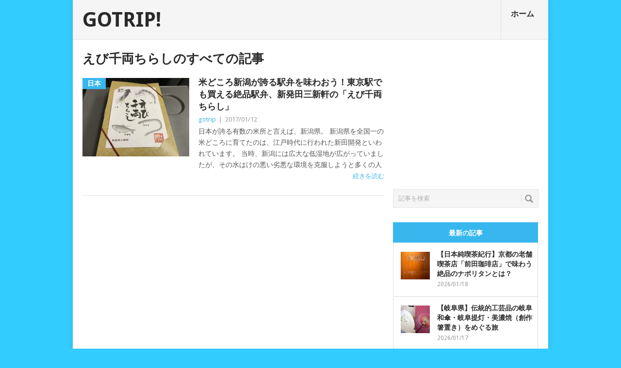

--- FILE ---
content_type: text/html; charset=UTF-8
request_url: https://gotrip.jp/tag/%E3%81%88%E3%81%B3%E5%8D%83%E4%B8%A1%E3%81%A1%E3%82%89%E3%81%97/
body_size: 14957
content:
<!DOCTYPE html>
<html class="no-js" dir="ltr" lang="ja" prefix="og: https://ogp.me/ns#">
<head>
	<meta charset="UTF-8">
	<!-- Always force latest IE rendering engine (even in intranet) & Chrome Frame -->
	<!--[if IE ]>
	<meta http-equiv="X-UA-Compatible" content="IE=edge,chrome=1">
	<![endif]-->
	<link rel="profile" href="http://gmpg.org/xfn/11" />
	
	<meta name="twitter:card" content="summary_large_image" />
	<meta name="twitter:site" content="@tavii" />
	<meta name="twitter:domain" content="gotrip.jp" />
	<!--iOS/android/handheld specific -->
<link rel="apple-touch-icon" href="https://gotrip.jp/wp-content/themes/point/apple-touch-icon.png" />
<meta name="viewport" content="width=device-width, initial-scale=1, maximum-scale=1">
<meta name="apple-mobile-web-app-capable" content="yes">
<meta name="mobile-web-app-capable" content="yes">
<meta name="apple-mobile-web-app-status-bar-style" content="black">
		<link rel="alternate" type="application/rss+xml" title="RSS" href="https://gotrip.jp/feed/" />
		<style>img:is([sizes="auto" i], [sizes^="auto," i]) { contain-intrinsic-size: 3000px 1500px }</style>
	
		<!-- All in One SEO Pro 4.9.3 - aioseo.com -->
		<title>えび千両ちらし - GOTRIP!</title>
	<meta name="robots" content="max-image-preview:large" />
	<link rel="canonical" href="https://gotrip.jp/tag/%e3%81%88%e3%81%b3%e5%8d%83%e4%b8%a1%e3%81%a1%e3%82%89%e3%81%97/" />
	<meta name="generator" content="All in One SEO Pro (AIOSEO) 4.9.3" />
		<meta property="og:locale" content="ja_JP" />
		<meta property="og:site_name" content="GOTRIP! - 明日、旅に行きたくなるメディア" />
		<meta property="og:type" content="article" />
		<meta property="og:title" content="えび千両ちらし - GOTRIP!" />
		<meta property="og:url" content="https://gotrip.jp/tag/%e3%81%88%e3%81%b3%e5%8d%83%e4%b8%a1%e3%81%a1%e3%82%89%e3%81%97/" />
		<meta name="twitter:card" content="summary_large_image" />
		<meta name="twitter:title" content="えび千両ちらし - GOTRIP!" />
		<script type="application/ld+json" class="aioseo-schema">
			{"@context":"https:\/\/schema.org","@graph":[{"@type":"BreadcrumbList","@id":"https:\/\/gotrip.jp\/tag\/%E3%81%88%E3%81%B3%E5%8D%83%E4%B8%A1%E3%81%A1%E3%82%89%E3%81%97\/#breadcrumblist","itemListElement":[{"@type":"ListItem","@id":"https:\/\/gotrip.jp#listItem","position":1,"name":"Home","item":"https:\/\/gotrip.jp","nextItem":{"@type":"ListItem","@id":"https:\/\/gotrip.jp\/tag\/%e3%81%88%e3%81%b3%e5%8d%83%e4%b8%a1%e3%81%a1%e3%82%89%e3%81%97\/#listItem","name":"\u3048\u3073\u5343\u4e21\u3061\u3089\u3057"}},{"@type":"ListItem","@id":"https:\/\/gotrip.jp\/tag\/%e3%81%88%e3%81%b3%e5%8d%83%e4%b8%a1%e3%81%a1%e3%82%89%e3%81%97\/#listItem","position":2,"name":"\u3048\u3073\u5343\u4e21\u3061\u3089\u3057","previousItem":{"@type":"ListItem","@id":"https:\/\/gotrip.jp#listItem","name":"Home"}}]},{"@type":"CollectionPage","@id":"https:\/\/gotrip.jp\/tag\/%E3%81%88%E3%81%B3%E5%8D%83%E4%B8%A1%E3%81%A1%E3%82%89%E3%81%97\/#collectionpage","url":"https:\/\/gotrip.jp\/tag\/%E3%81%88%E3%81%B3%E5%8D%83%E4%B8%A1%E3%81%A1%E3%82%89%E3%81%97\/","name":"\u3048\u3073\u5343\u4e21\u3061\u3089\u3057 - GOTRIP!","inLanguage":"ja","isPartOf":{"@id":"https:\/\/gotrip.jp\/#website"},"breadcrumb":{"@id":"https:\/\/gotrip.jp\/tag\/%E3%81%88%E3%81%B3%E5%8D%83%E4%B8%A1%E3%81%A1%E3%82%89%E3%81%97\/#breadcrumblist"}},{"@type":"Organization","@id":"https:\/\/gotrip.jp\/#organization","name":"GOTRIP!","description":"\u660e\u65e5\u3001\u65c5\u306b\u884c\u304d\u305f\u304f\u306a\u308b\u30e1\u30c7\u30a3\u30a2","url":"https:\/\/gotrip.jp\/"},{"@type":"WebSite","@id":"https:\/\/gotrip.jp\/#website","url":"https:\/\/gotrip.jp\/","name":"GOTRIP!","description":"\u660e\u65e5\u3001\u65c5\u306b\u884c\u304d\u305f\u304f\u306a\u308b\u30e1\u30c7\u30a3\u30a2","inLanguage":"ja","publisher":{"@id":"https:\/\/gotrip.jp\/#organization"}}]}
		</script>
		<!-- All in One SEO Pro -->

<link rel='dns-prefetch' href='//fonts.googleapis.com' />
<script type="text/javascript">
/* <![CDATA[ */
window._wpemojiSettings = {"baseUrl":"https:\/\/s.w.org\/images\/core\/emoji\/16.0.1\/72x72\/","ext":".png","svgUrl":"https:\/\/s.w.org\/images\/core\/emoji\/16.0.1\/svg\/","svgExt":".svg","source":{"concatemoji":"https:\/\/gotrip.jp\/wp-includes\/js\/wp-emoji-release.min.js"}};
/*! This file is auto-generated */
!function(s,n){var o,i,e;function c(e){try{var t={supportTests:e,timestamp:(new Date).valueOf()};sessionStorage.setItem(o,JSON.stringify(t))}catch(e){}}function p(e,t,n){e.clearRect(0,0,e.canvas.width,e.canvas.height),e.fillText(t,0,0);var t=new Uint32Array(e.getImageData(0,0,e.canvas.width,e.canvas.height).data),a=(e.clearRect(0,0,e.canvas.width,e.canvas.height),e.fillText(n,0,0),new Uint32Array(e.getImageData(0,0,e.canvas.width,e.canvas.height).data));return t.every(function(e,t){return e===a[t]})}function u(e,t){e.clearRect(0,0,e.canvas.width,e.canvas.height),e.fillText(t,0,0);for(var n=e.getImageData(16,16,1,1),a=0;a<n.data.length;a++)if(0!==n.data[a])return!1;return!0}function f(e,t,n,a){switch(t){case"flag":return n(e,"\ud83c\udff3\ufe0f\u200d\u26a7\ufe0f","\ud83c\udff3\ufe0f\u200b\u26a7\ufe0f")?!1:!n(e,"\ud83c\udde8\ud83c\uddf6","\ud83c\udde8\u200b\ud83c\uddf6")&&!n(e,"\ud83c\udff4\udb40\udc67\udb40\udc62\udb40\udc65\udb40\udc6e\udb40\udc67\udb40\udc7f","\ud83c\udff4\u200b\udb40\udc67\u200b\udb40\udc62\u200b\udb40\udc65\u200b\udb40\udc6e\u200b\udb40\udc67\u200b\udb40\udc7f");case"emoji":return!a(e,"\ud83e\udedf")}return!1}function g(e,t,n,a){var r="undefined"!=typeof WorkerGlobalScope&&self instanceof WorkerGlobalScope?new OffscreenCanvas(300,150):s.createElement("canvas"),o=r.getContext("2d",{willReadFrequently:!0}),i=(o.textBaseline="top",o.font="600 32px Arial",{});return e.forEach(function(e){i[e]=t(o,e,n,a)}),i}function t(e){var t=s.createElement("script");t.src=e,t.defer=!0,s.head.appendChild(t)}"undefined"!=typeof Promise&&(o="wpEmojiSettingsSupports",i=["flag","emoji"],n.supports={everything:!0,everythingExceptFlag:!0},e=new Promise(function(e){s.addEventListener("DOMContentLoaded",e,{once:!0})}),new Promise(function(t){var n=function(){try{var e=JSON.parse(sessionStorage.getItem(o));if("object"==typeof e&&"number"==typeof e.timestamp&&(new Date).valueOf()<e.timestamp+604800&&"object"==typeof e.supportTests)return e.supportTests}catch(e){}return null}();if(!n){if("undefined"!=typeof Worker&&"undefined"!=typeof OffscreenCanvas&&"undefined"!=typeof URL&&URL.createObjectURL&&"undefined"!=typeof Blob)try{var e="postMessage("+g.toString()+"("+[JSON.stringify(i),f.toString(),p.toString(),u.toString()].join(",")+"));",a=new Blob([e],{type:"text/javascript"}),r=new Worker(URL.createObjectURL(a),{name:"wpTestEmojiSupports"});return void(r.onmessage=function(e){c(n=e.data),r.terminate(),t(n)})}catch(e){}c(n=g(i,f,p,u))}t(n)}).then(function(e){for(var t in e)n.supports[t]=e[t],n.supports.everything=n.supports.everything&&n.supports[t],"flag"!==t&&(n.supports.everythingExceptFlag=n.supports.everythingExceptFlag&&n.supports[t]);n.supports.everythingExceptFlag=n.supports.everythingExceptFlag&&!n.supports.flag,n.DOMReady=!1,n.readyCallback=function(){n.DOMReady=!0}}).then(function(){return e}).then(function(){var e;n.supports.everything||(n.readyCallback(),(e=n.source||{}).concatemoji?t(e.concatemoji):e.wpemoji&&e.twemoji&&(t(e.twemoji),t(e.wpemoji)))}))}((window,document),window._wpemojiSettings);
/* ]]> */
</script>
<link rel='stylesheet' id='jquery.fancybox-css' href='https://gotrip.jp/wp-content/plugins/gotrip-fancy-box/jquery.fancybox.css' type='text/css' media='all' />
<style id='wp-emoji-styles-inline-css' type='text/css'>

	img.wp-smiley, img.emoji {
		display: inline !important;
		border: none !important;
		box-shadow: none !important;
		height: 1em !important;
		width: 1em !important;
		margin: 0 0.07em !important;
		vertical-align: -0.1em !important;
		background: none !important;
		padding: 0 !important;
	}
</style>
<link rel='stylesheet' id='wp-block-library-css' href='https://gotrip.jp/wp-includes/css/dist/block-library/style.min.css' type='text/css' media='all' />
<style id='classic-theme-styles-inline-css' type='text/css'>
/*! This file is auto-generated */
.wp-block-button__link{color:#fff;background-color:#32373c;border-radius:9999px;box-shadow:none;text-decoration:none;padding:calc(.667em + 2px) calc(1.333em + 2px);font-size:1.125em}.wp-block-file__button{background:#32373c;color:#fff;text-decoration:none}
</style>
<link rel='stylesheet' id='aioseo/css/src/vue/standalone/blocks/table-of-contents/global.scss-css' href='https://gotrip.jp/wp-content/plugins/all-in-one-seo-pack-pro/dist/Pro/assets/css/table-of-contents/global.e90f6d47.css' type='text/css' media='all' />
<link rel='stylesheet' id='aioseo/css/src/vue/standalone/blocks/pro/recipe/global.scss-css' href='https://gotrip.jp/wp-content/plugins/all-in-one-seo-pack-pro/dist/Pro/assets/css/recipe/global.67a3275f.css' type='text/css' media='all' />
<link rel='stylesheet' id='aioseo/css/src/vue/standalone/blocks/pro/product/global.scss-css' href='https://gotrip.jp/wp-content/plugins/all-in-one-seo-pack-pro/dist/Pro/assets/css/product/global.61066cfb.css' type='text/css' media='all' />
<style id='global-styles-inline-css' type='text/css'>
:root{--wp--preset--aspect-ratio--square: 1;--wp--preset--aspect-ratio--4-3: 4/3;--wp--preset--aspect-ratio--3-4: 3/4;--wp--preset--aspect-ratio--3-2: 3/2;--wp--preset--aspect-ratio--2-3: 2/3;--wp--preset--aspect-ratio--16-9: 16/9;--wp--preset--aspect-ratio--9-16: 9/16;--wp--preset--color--black: #000000;--wp--preset--color--cyan-bluish-gray: #abb8c3;--wp--preset--color--white: #ffffff;--wp--preset--color--pale-pink: #f78da7;--wp--preset--color--vivid-red: #cf2e2e;--wp--preset--color--luminous-vivid-orange: #ff6900;--wp--preset--color--luminous-vivid-amber: #fcb900;--wp--preset--color--light-green-cyan: #7bdcb5;--wp--preset--color--vivid-green-cyan: #00d084;--wp--preset--color--pale-cyan-blue: #8ed1fc;--wp--preset--color--vivid-cyan-blue: #0693e3;--wp--preset--color--vivid-purple: #9b51e0;--wp--preset--gradient--vivid-cyan-blue-to-vivid-purple: linear-gradient(135deg,rgba(6,147,227,1) 0%,rgb(155,81,224) 100%);--wp--preset--gradient--light-green-cyan-to-vivid-green-cyan: linear-gradient(135deg,rgb(122,220,180) 0%,rgb(0,208,130) 100%);--wp--preset--gradient--luminous-vivid-amber-to-luminous-vivid-orange: linear-gradient(135deg,rgba(252,185,0,1) 0%,rgba(255,105,0,1) 100%);--wp--preset--gradient--luminous-vivid-orange-to-vivid-red: linear-gradient(135deg,rgba(255,105,0,1) 0%,rgb(207,46,46) 100%);--wp--preset--gradient--very-light-gray-to-cyan-bluish-gray: linear-gradient(135deg,rgb(238,238,238) 0%,rgb(169,184,195) 100%);--wp--preset--gradient--cool-to-warm-spectrum: linear-gradient(135deg,rgb(74,234,220) 0%,rgb(151,120,209) 20%,rgb(207,42,186) 40%,rgb(238,44,130) 60%,rgb(251,105,98) 80%,rgb(254,248,76) 100%);--wp--preset--gradient--blush-light-purple: linear-gradient(135deg,rgb(255,206,236) 0%,rgb(152,150,240) 100%);--wp--preset--gradient--blush-bordeaux: linear-gradient(135deg,rgb(254,205,165) 0%,rgb(254,45,45) 50%,rgb(107,0,62) 100%);--wp--preset--gradient--luminous-dusk: linear-gradient(135deg,rgb(255,203,112) 0%,rgb(199,81,192) 50%,rgb(65,88,208) 100%);--wp--preset--gradient--pale-ocean: linear-gradient(135deg,rgb(255,245,203) 0%,rgb(182,227,212) 50%,rgb(51,167,181) 100%);--wp--preset--gradient--electric-grass: linear-gradient(135deg,rgb(202,248,128) 0%,rgb(113,206,126) 100%);--wp--preset--gradient--midnight: linear-gradient(135deg,rgb(2,3,129) 0%,rgb(40,116,252) 100%);--wp--preset--font-size--small: 13px;--wp--preset--font-size--medium: 20px;--wp--preset--font-size--large: 36px;--wp--preset--font-size--x-large: 42px;--wp--preset--spacing--20: 0.44rem;--wp--preset--spacing--30: 0.67rem;--wp--preset--spacing--40: 1rem;--wp--preset--spacing--50: 1.5rem;--wp--preset--spacing--60: 2.25rem;--wp--preset--spacing--70: 3.38rem;--wp--preset--spacing--80: 5.06rem;--wp--preset--shadow--natural: 6px 6px 9px rgba(0, 0, 0, 0.2);--wp--preset--shadow--deep: 12px 12px 50px rgba(0, 0, 0, 0.4);--wp--preset--shadow--sharp: 6px 6px 0px rgba(0, 0, 0, 0.2);--wp--preset--shadow--outlined: 6px 6px 0px -3px rgba(255, 255, 255, 1), 6px 6px rgba(0, 0, 0, 1);--wp--preset--shadow--crisp: 6px 6px 0px rgba(0, 0, 0, 1);}:where(.is-layout-flex){gap: 0.5em;}:where(.is-layout-grid){gap: 0.5em;}body .is-layout-flex{display: flex;}.is-layout-flex{flex-wrap: wrap;align-items: center;}.is-layout-flex > :is(*, div){margin: 0;}body .is-layout-grid{display: grid;}.is-layout-grid > :is(*, div){margin: 0;}:where(.wp-block-columns.is-layout-flex){gap: 2em;}:where(.wp-block-columns.is-layout-grid){gap: 2em;}:where(.wp-block-post-template.is-layout-flex){gap: 1.25em;}:where(.wp-block-post-template.is-layout-grid){gap: 1.25em;}.has-black-color{color: var(--wp--preset--color--black) !important;}.has-cyan-bluish-gray-color{color: var(--wp--preset--color--cyan-bluish-gray) !important;}.has-white-color{color: var(--wp--preset--color--white) !important;}.has-pale-pink-color{color: var(--wp--preset--color--pale-pink) !important;}.has-vivid-red-color{color: var(--wp--preset--color--vivid-red) !important;}.has-luminous-vivid-orange-color{color: var(--wp--preset--color--luminous-vivid-orange) !important;}.has-luminous-vivid-amber-color{color: var(--wp--preset--color--luminous-vivid-amber) !important;}.has-light-green-cyan-color{color: var(--wp--preset--color--light-green-cyan) !important;}.has-vivid-green-cyan-color{color: var(--wp--preset--color--vivid-green-cyan) !important;}.has-pale-cyan-blue-color{color: var(--wp--preset--color--pale-cyan-blue) !important;}.has-vivid-cyan-blue-color{color: var(--wp--preset--color--vivid-cyan-blue) !important;}.has-vivid-purple-color{color: var(--wp--preset--color--vivid-purple) !important;}.has-black-background-color{background-color: var(--wp--preset--color--black) !important;}.has-cyan-bluish-gray-background-color{background-color: var(--wp--preset--color--cyan-bluish-gray) !important;}.has-white-background-color{background-color: var(--wp--preset--color--white) !important;}.has-pale-pink-background-color{background-color: var(--wp--preset--color--pale-pink) !important;}.has-vivid-red-background-color{background-color: var(--wp--preset--color--vivid-red) !important;}.has-luminous-vivid-orange-background-color{background-color: var(--wp--preset--color--luminous-vivid-orange) !important;}.has-luminous-vivid-amber-background-color{background-color: var(--wp--preset--color--luminous-vivid-amber) !important;}.has-light-green-cyan-background-color{background-color: var(--wp--preset--color--light-green-cyan) !important;}.has-vivid-green-cyan-background-color{background-color: var(--wp--preset--color--vivid-green-cyan) !important;}.has-pale-cyan-blue-background-color{background-color: var(--wp--preset--color--pale-cyan-blue) !important;}.has-vivid-cyan-blue-background-color{background-color: var(--wp--preset--color--vivid-cyan-blue) !important;}.has-vivid-purple-background-color{background-color: var(--wp--preset--color--vivid-purple) !important;}.has-black-border-color{border-color: var(--wp--preset--color--black) !important;}.has-cyan-bluish-gray-border-color{border-color: var(--wp--preset--color--cyan-bluish-gray) !important;}.has-white-border-color{border-color: var(--wp--preset--color--white) !important;}.has-pale-pink-border-color{border-color: var(--wp--preset--color--pale-pink) !important;}.has-vivid-red-border-color{border-color: var(--wp--preset--color--vivid-red) !important;}.has-luminous-vivid-orange-border-color{border-color: var(--wp--preset--color--luminous-vivid-orange) !important;}.has-luminous-vivid-amber-border-color{border-color: var(--wp--preset--color--luminous-vivid-amber) !important;}.has-light-green-cyan-border-color{border-color: var(--wp--preset--color--light-green-cyan) !important;}.has-vivid-green-cyan-border-color{border-color: var(--wp--preset--color--vivid-green-cyan) !important;}.has-pale-cyan-blue-border-color{border-color: var(--wp--preset--color--pale-cyan-blue) !important;}.has-vivid-cyan-blue-border-color{border-color: var(--wp--preset--color--vivid-cyan-blue) !important;}.has-vivid-purple-border-color{border-color: var(--wp--preset--color--vivid-purple) !important;}.has-vivid-cyan-blue-to-vivid-purple-gradient-background{background: var(--wp--preset--gradient--vivid-cyan-blue-to-vivid-purple) !important;}.has-light-green-cyan-to-vivid-green-cyan-gradient-background{background: var(--wp--preset--gradient--light-green-cyan-to-vivid-green-cyan) !important;}.has-luminous-vivid-amber-to-luminous-vivid-orange-gradient-background{background: var(--wp--preset--gradient--luminous-vivid-amber-to-luminous-vivid-orange) !important;}.has-luminous-vivid-orange-to-vivid-red-gradient-background{background: var(--wp--preset--gradient--luminous-vivid-orange-to-vivid-red) !important;}.has-very-light-gray-to-cyan-bluish-gray-gradient-background{background: var(--wp--preset--gradient--very-light-gray-to-cyan-bluish-gray) !important;}.has-cool-to-warm-spectrum-gradient-background{background: var(--wp--preset--gradient--cool-to-warm-spectrum) !important;}.has-blush-light-purple-gradient-background{background: var(--wp--preset--gradient--blush-light-purple) !important;}.has-blush-bordeaux-gradient-background{background: var(--wp--preset--gradient--blush-bordeaux) !important;}.has-luminous-dusk-gradient-background{background: var(--wp--preset--gradient--luminous-dusk) !important;}.has-pale-ocean-gradient-background{background: var(--wp--preset--gradient--pale-ocean) !important;}.has-electric-grass-gradient-background{background: var(--wp--preset--gradient--electric-grass) !important;}.has-midnight-gradient-background{background: var(--wp--preset--gradient--midnight) !important;}.has-small-font-size{font-size: var(--wp--preset--font-size--small) !important;}.has-medium-font-size{font-size: var(--wp--preset--font-size--medium) !important;}.has-large-font-size{font-size: var(--wp--preset--font-size--large) !important;}.has-x-large-font-size{font-size: var(--wp--preset--font-size--x-large) !important;}
:where(.wp-block-post-template.is-layout-flex){gap: 1.25em;}:where(.wp-block-post-template.is-layout-grid){gap: 1.25em;}
:where(.wp-block-columns.is-layout-flex){gap: 2em;}:where(.wp-block-columns.is-layout-grid){gap: 2em;}
:root :where(.wp-block-pullquote){font-size: 1.5em;line-height: 1.6;}
</style>
<link rel='stylesheet' id='categories-images-styles-css' href='https://gotrip.jp/wp-content/plugins/categories-images/assets/css/zci-styles.css' type='text/css' media='all' />
<link rel='stylesheet' id='contact-form-7-css' href='https://gotrip.jp/wp-content/plugins/contact-form-7/includes/css/styles.css' type='text/css' media='all' />
<link rel='stylesheet' id='custom-style-css' href='https://gotrip.jp/wp-content/plugins/gotrip/wp-review/wp-review.css' type='text/css' media='all' />
<link rel='stylesheet' id='stylesheet-css' href='https://gotrip.jp/wp-content/themes/point/style.css' type='text/css' media='all' />
<style id='stylesheet-inline-css' type='text/css'>

		body {background-color:#32ccff; }
		body {background-image: url();}
		input#author:focus, input#email:focus, input#url:focus, #commentform textarea:focus { border-color:#38b7ee;}
		a:hover, .menu .current-menu-item > a, .menu .current-menu-item, .current-menu-ancestor > a.sf-with-ul, .current-menu-ancestor, footer .textwidget a, .single_post a, #commentform a, .copyrights a:hover, a, footer .widget li a:hover, .menu > li:hover > a, .single_post .post-info a, .post-info a, .readMore a, .reply a, .fn a, .carousel a:hover, .single_post .related-posts a:hover, .sidebar.c-4-12 .textwidget a, footer .textwidget a, .sidebar.c-4-12 a:hover { color:#38b7ee; }
		.nav-previous a, .nav-next a, .header-button, .sub-menu, #commentform input#submit, .tagcloud a, #tabber ul.tabs li a.selected, .featured-cat, .mts-subscribe input[type='submit'], .pagination a { background-color:#38b7ee; color: #fff; }
		
		.go_share{
  clear: both;
}

.go_share a{
  line-height: 40px;
  color: #FFF;
  text-align: center;
  text-decoration: none;
  display block;
  width:33.33333333%;
}

.share_box_top    { padding-bottom:70px; }
.share_box_bottom { padding-top:10px; }


#facebook_share{
  background: #3B5998;
  float:left;
}

#twitter_share{
  background: #00ACEE;
  float:right;
}

#line_share{
  background: #00c300;
  float:right;
}

@media screen and (max-width: 769px) {
#facebook_share{ font-size:11px; }
#twitter_share{ font-size:11px; }
#line_share{ font-size:11px; }
}

.entry-video {
	position: relative;
	padding-bottom: 56.25%; /* 16:9 */
	padding-top: 25px;
	height: 0;
}
.entry-video iframe {
	position: absolute;
	top: 0;
	left: 0;
	width: 100%;
	height: 100%;
}


.tags { padding-top:0px;padding-bottom:5px; }




.featured-title {
  text-transform:none ;
}

h1, h2, h3, h4, h5, h6 {
  text-transform:none ;
}

#tabber{
  text-transform:none ;
}

.postauthor-top span {
  text-transform:none ;
}

.wpcf7-form-control-wrap textarea { width:70%; }
.wpcf7-submit { border:1px solid #37b7ee;color:#ffffff;background-color:#37b7ee; }

			
</style>
<link rel='stylesheet' id='GoogleFonts-css' href='https://fonts.googleapis.com/css?family=Droid+Sans%3Aregular%2Cbold&#038;v1' type='text/css' media='all' />
<link rel='stylesheet' id='GoogleFonts2-css' href='https://fonts.googleapis.com/css?family=Open+Sans%3Aregular%2Cbold&#038;v1' type='text/css' media='all' />
<link rel='stylesheet' id='responsive-css' href='https://gotrip.jp/wp-content/themes/point/css/responsive.css' type='text/css' media='all' />
<script type="text/javascript" src="https://gotrip.jp/wp-includes/js/jquery/jquery.min.js" id="jquery-core-js"></script>
<script type="text/javascript" src="https://gotrip.jp/wp-includes/js/jquery/jquery-migrate.min.js" id="jquery-migrate-js"></script>
<script type="text/javascript" src="https://gotrip.jp/wp-content/plugins/gotrip-fancy-box/jquery.fancybox.js" id="jquery.fancybox-js"></script>
<script type="text/javascript" src="https://gotrip.jp/wp-content/plugins/gotrip-fancy-box/jquery.easing.js" id="jquery.easing-js"></script>
<script type="text/javascript" src="https://gotrip.jp/wp-content/themes/point/js/modernizr.min.js" id="modernizr-js"></script>
<script type="text/javascript" src="https://gotrip.jp/wp-content/themes/point/js/customscript.js" id="customscript-js"></script>
<link rel="https://api.w.org/" href="https://gotrip.jp/wp-json/" /><link rel="alternate" title="JSON" type="application/json" href="https://gotrip.jp/wp-json/wp/v2/tags/5731" /><script type="text/javascript">
	jQuery(document).ready(function($){
		var select = $('a[href$=".bmp"],a[href$=".gif"],a[href$=".jpg"],a[href$=".jpeg"],a[href$=".png"],a[href$=".BMP"],a[href$=".GIF"],a[href$=".JPG"],a[href$=".JPEG"],a[href$=".PNG"]');
		select.attr('rel', 'fancybox');
		select.fancybox({ 'titleShow': 'false','titlePosition': 'over' });
		
	});
</script>
<!-- BEGIN: WP Social Bookmarking Light -->
<script>(function(d, s, id) {
  var js, fjs = d.getElementsByTagName(s)[0];
  if (d.getElementById(id)) return;
  js = d.createElement(s); js.id = id;
  js.src = "//connect.facebook.net/en_US/sdk.js#xfbml=1&version=v2.0";
  fjs.parentNode.insertBefore(js, fjs);
}(document, 'script', 'facebook-jssdk'));</script>   
<style type="text/css">
.wp_social_bookmarking_light{
    border: 0 !important;
    padding: 15px 0 20px 0 !important;
    margin: 0 !important;
}
.wp_social_bookmarking_light div{
    float: left !important;
    border: 0 !important;
    padding: 0 !important;
    margin: 0 5px 0px 0 !important;
    min-height: 30px !important;
    line-height: 18px !important;
    text-indent: 0 !important;
}
.wp_social_bookmarking_light img{
    border: 0 !important;
    padding: 0;
    margin: 0;
    vertical-align: top !important;
}
.wp_social_bookmarking_light_clear{
    clear: both !important;
}
#fb-root{
    display: none;
}
.wsbl_twitter{
    width: 100px;
}
.wsbl_facebook_like iframe{
    max-width: none !important;
}
.wsbl_mixi_like iframe{
    max-width: none !important;
}
</style>
<!-- END: WP Social Bookmarking Light -->
</head>

<!-- Google tag (gtag.js) -->
<script async src="https://www.googletagmanager.com/gtag/js?id=G-H2C0MVKHXL"></script>
<script>
  window.dataLayer = window.dataLayer || [];
  function gtag(){dataLayer.push(arguments);}
  gtag('js', new Date());
	//gtag('config', 'G-H2C0MVKHXL');

  gtag('config', 'G-H2C0MVKHXL', {
    send_page_view: false
  });

  gtag('event', 'page_view', {
    page_title: document.title,
    page_location: location.href
  });
</script>

<body id ="blog" class="archive tag tag-5731 wp-theme-point main">
	<div class="main-container">
				<header class="main-header">
			<div id="header">
															<h2 id="logo" class="text-logo"><a href="https://gotrip.jp">GOTRIP!</a></h2>
													<div class="secondary-navigation">
					<nav id="navigation" >
													<ul id="menu-home" class="menu"><li id="menu-item-49" class="menu-item menu-item-type-custom menu-item-object-custom menu-item-home"><a href="https://gotrip.jp/">ホーム<br /><span class="sub"></span></a></li>
</ul>												<a href="#" id="pull">メニュー</a>
					</nav>
				</div>
			</div>
		</header>
									<div id="page" class="home-page">
	<div class="content">
		<div class="article">
			<h1 class="postsby">
									<span>えび千両ちらしのすべての記事</span>
							</h1>
							<article class="pexcerpt0 post excerpt ">
					<a href="https://gotrip.jp/2017/01/54256/" title="米どころ新潟が誇る駅弁を味わおう！東京駅でも買える絶品駅弁、新発田三新軒の「えび千両ちらし」" rel="nofollow" id="featured-thumbnail">
													<div class="featured-thumbnail"><img width="220" height="162" src="https://gotrip.jp/wp-content/uploads/2017/01/IMG_0018-220x162.jpg" class="attachment-featured size-featured wp-post-image" alt="" title="" decoding="async" /></div>												<div class="featured-cat">日本</div>
					</a>
					<header>
						<h2 class="title">
							<a href="https://gotrip.jp/2017/01/54256/" title="米どころ新潟が誇る駅弁を味わおう！東京駅でも買える絶品駅弁、新発田三新軒の「えび千両ちらし」" rel="bookmark">米どころ新潟が誇る駅弁を味わおう！東京駅でも買える絶品駅弁、新発田三新軒の「えび千両ちらし」</a>
						</h2>
						<div class="post-info"><span class="theauthor"><a rel="nofollow" href="https://gotrip.jp/author/gotrip/" title="gotrip の投稿" rel="author">gotrip</a></span> | <span class="thetime">2017/01/12</span></div>

					</header><!--.header-->
					<div class="post-content image-caption-format-1">
						<p>
							日本が誇る有数の米所と言えば、新潟県。 新潟県を全国一の米どころに育てたのは、江戸時代に行われた新田開発といわれています。 当時、新潟には広大な低湿地が広がっていましたが、その水はけの悪い劣悪な環境を克服しようと多くの人							<span class="readMore"><a href="https://gotrip.jp/2017/01/54256/" title="米どころ新潟が誇る駅弁を味わおう！東京駅でも買える絶品駅弁、新発田三新軒の「えび千両ちらし」" rel="nofollow">続きを読む</a></span>
						</p>
					</div>
				</article>
						<!--Start Pagination-->
							<div class='pagination'><ul></ul></div>           
						<!--End Pagination-->
		</div>
		<aside class="sidebar c-4-12">
	<div id="sidebars" class="sidebar">
			<div class="sidebar_list">





		<li id="text-3" class="widget widget-sidebar widget_text">
			<div class="textwidget">
			<script async src="//pagead2.googlesyndication.com/pagead/js/adsbygoogle.js"></script>
<!-- gotrip_ads_001 -->
<ins class="adsbygoogle"
     style="display:inline-block;width:300px;height:250px"
     data-ad-client="ca-pub-6190677751967017"
     data-ad-slot="8323964434"></ins>
<script>
(adsbygoogle = window.adsbygoogle || []).push({});
</script>
			</div>
		</li>


				<li id="search-2" class="widget widget-sidebar widget_search"><form method="get" id="searchform" class="search-form" action="https://gotrip.jp" _lpchecked="1">
	<fieldset>
		<input type="text" name="s" id="s" value="記事を検索" onblur="if (this.value == '') {this.value = '記事を検索';}" onfocus="if (this.value == '記事を検索') {this.value = '';}" >
		<input id="search-image" class="sbutton" type="submit" style="border:0; vertical-align: top;" value="検索">
	</fieldset>
</form></li>		
<li id="tab-2" class="widget widget-sidebar widget_tab">	<div id="tabber">	
		<ul class="tabs">
			<li><a href="#popular-posts">人気の記事</a></li>
			<li class="tab-recent-posts"><a href="#recent-posts">最新の記事</a></li>
		</ul> <!--end .tabs-->
		<div class="clear"></div>
		<div class="inside">
			<div id="popular-posts">
				<ul>
																					<li>
															<div class="left">
																			<a href='https://gotrip.jp/2014/04/1501/'><img width="60" height="57" src="https://gotrip.jp/wp-content/uploads/2014/04/bangkok-60x57.jpg" class="attachment-widgetthumb size-widgetthumb wp-post-image" alt="" title="" decoding="async" loading="lazy" srcset="https://gotrip.jp/wp-content/uploads/2014/04/bangkok-60x57.jpg 60w, https://gotrip.jp/wp-content/uploads/2014/04/bangkok-140x130.jpg 140w" sizes="auto, (max-width: 60px) 100vw, 60px" /></a>
																		<div class="clear"></div>
								</div>
														<div class="info">
								<p class="entry-title"><a title="バンコク～大阪の乗り継ぎ便がさらに充実" href="https://gotrip.jp/2014/04/1501/">バンコク～大阪の乗り継ぎ便がさらに充実</a></p>
																	<div class="meta">
																					2014/04/01																													</div> <!--end .entry-meta--> 
															</div>
							<div class="clear"></div>
						</li>
																<li>
															<div class="left">
																			<a href='https://gotrip.jp/2014/04/1531/'><img width="60" height="57" src="https://gotrip.jp/wp-content/uploads/2014/04/photo0000-60x57.jpg" class="attachment-widgetthumb size-widgetthumb wp-post-image" alt="" title="" decoding="async" loading="lazy" srcset="https://gotrip.jp/wp-content/uploads/2014/04/photo0000-60x57.jpg 60w, https://gotrip.jp/wp-content/uploads/2014/04/photo0000-140x130.jpg 140w" sizes="auto, (max-width: 60px) 100vw, 60px" /></a>
																		<div class="clear"></div>
								</div>
														<div class="info">
								<p class="entry-title"><a title="朝鮮人民軍も泣く（退役軍人の涙）" href="https://gotrip.jp/2014/04/1531/">朝鮮人民軍も泣く（退役軍人の涙）</a></p>
																	<div class="meta">
																					2014/04/01																													</div> <!--end .entry-meta--> 
															</div>
							<div class="clear"></div>
						</li>
																<li>
															<div class="left">
																			<a href='https://gotrip.jp/2014/04/1552/'><img width="60" height="57" src="https://gotrip.jp/wp-content/uploads/2014/04/tantanmen-60x57.jpg" class="attachment-widgetthumb size-widgetthumb wp-post-image" alt="" title="" decoding="async" loading="lazy" srcset="https://gotrip.jp/wp-content/uploads/2014/04/tantanmen-60x57.jpg 60w, https://gotrip.jp/wp-content/uploads/2014/04/tantanmen-300x283.jpg 300w, https://gotrip.jp/wp-content/uploads/2014/04/tantanmen-140x130.jpg 140w, https://gotrip.jp/wp-content/uploads/2014/04/tantanmen.jpg 640w" sizes="auto, (max-width: 60px) 100vw, 60px" /></a>
																		<div class="clear"></div>
								</div>
														<div class="info">
								<p class="entry-title"><a title="【グルメ】中国に行ったら担担麺を食べよ！ 白い飯と一緒に食べると最高に美味！" href="https://gotrip.jp/2014/04/1552/">【グルメ】中国に行ったら担担麺を食べよ！ 白い飯と一緒に食べると最高に美味！</a></p>
																	<div class="meta">
																					2014/04/01																													</div> <!--end .entry-meta--> 
															</div>
							<div class="clear"></div>
						</li>
																<li>
															<div class="left">
																			<a href='https://gotrip.jp/2014/04/1577/'><img src="https://gotrip.jp/wp-content/themes/point/images/smallthumb.png" alt="【グルメ】日本旅館20軒が厳選した食材を堪能せよ！ 日本の絶品が集まる『UMI YAMA HATAKE』オープン"  class="wp-post-image" /></a>
																		<div class="clear"></div>
								</div>
														<div class="info">
								<p class="entry-title"><a title="【グルメ】日本旅館20軒が厳選した食材を堪能せよ！ 日本の絶品が集まる『UMI YAMA HATAKE』オープン" href="https://gotrip.jp/2014/04/1577/">【グルメ】日本旅館20軒が厳選した食材を堪能せよ！ 日本の絶品が集まる『UMI YAMA HATAKE』オープン</a></p>
																	<div class="meta">
																					2014/04/01																													</div> <!--end .entry-meta--> 
															</div>
							<div class="clear"></div>
						</li>
																<li>
															<div class="left">
																			<a href='https://gotrip.jp/2014/04/1584/'><img width="60" height="57" src="https://gotrip.jp/wp-content/uploads/2014/04/wan-60x57.jpg" class="attachment-widgetthumb size-widgetthumb wp-post-image" alt="" title="" decoding="async" loading="lazy" srcset="https://gotrip.jp/wp-content/uploads/2014/04/wan-60x57.jpg 60w, https://gotrip.jp/wp-content/uploads/2014/04/wan-140x130.jpg 140w" sizes="auto, (max-width: 60px) 100vw, 60px" /></a>
																		<div class="clear"></div>
								</div>
														<div class="info">
								<p class="entry-title"><a title="アジアのゲームショップ経営者はお金持ち！ でも今は貧乏まっしぐら？" href="https://gotrip.jp/2014/04/1584/">アジアのゲームショップ経営者はお金持ち！ でも今は貧乏まっしぐら？</a></p>
																	<div class="meta">
																					2014/04/01																													</div> <!--end .entry-meta--> 
															</div>
							<div class="clear"></div>
						</li>
																<li>
															<div class="left">
																			<a href='https://gotrip.jp/2014/04/1505/'><img width="60" height="57" src="https://gotrip.jp/wp-content/uploads/2014/04/airasia-60x57.jpg" class="attachment-widgetthumb size-widgetthumb wp-post-image" alt="" title="" decoding="async" loading="lazy" srcset="https://gotrip.jp/wp-content/uploads/2014/04/airasia-60x57.jpg 60w, https://gotrip.jp/wp-content/uploads/2014/04/airasia-140x130.jpg 140w" sizes="auto, (max-width: 60px) 100vw, 60px" /></a>
																		<div class="clear"></div>
								</div>
														<div class="info">
								<p class="entry-title"><a title="「ASIAN AIR」と「AirAsia」を間違うな!!" href="https://gotrip.jp/2014/04/1505/">「ASIAN AIR」と「AirAsia」を間違うな!!</a></p>
																	<div class="meta">
																					2014/04/02																													</div> <!--end .entry-meta--> 
															</div>
							<div class="clear"></div>
						</li>
																<li>
															<div class="left">
																			<a href='https://gotrip.jp/2014/04/1591/'><img width="60" height="57" src="https://gotrip.jp/wp-content/uploads/2014/04/name-60x57.jpg" class="attachment-widgetthumb size-widgetthumb wp-post-image" alt="" title="" decoding="async" loading="lazy" srcset="https://gotrip.jp/wp-content/uploads/2014/04/name-60x57.jpg 60w, https://gotrip.jp/wp-content/uploads/2014/04/name-140x130.jpg 140w" sizes="auto, (max-width: 60px) 100vw, 60px" /></a>
																		<div class="clear"></div>
								</div>
														<div class="info">
								<p class="entry-title"><a title="ANAマイレージクラブのダイヤモンドになると届くネームタグ" href="https://gotrip.jp/2014/04/1591/">ANAマイレージクラブのダイヤモンドになると届くネームタグ</a></p>
																	<div class="meta">
																					2014/04/02																													</div> <!--end .entry-meta--> 
															</div>
							<div class="clear"></div>
						</li>
																<li>
															<div class="left">
																			<a href='https://gotrip.jp/2014/04/1535/'><img width="60" height="57" src="https://gotrip.jp/wp-content/uploads/2014/04/google1-60x57.jpg" class="attachment-widgetthumb size-widgetthumb wp-post-image" alt="" title="" decoding="async" loading="lazy" srcset="https://gotrip.jp/wp-content/uploads/2014/04/google1-60x57.jpg 60w, https://gotrip.jp/wp-content/uploads/2014/04/google1-140x130.jpg 140w" sizes="auto, (max-width: 60px) 100vw, 60px" /></a>
																		<div class="clear"></div>
								</div>
														<div class="info">
								<p class="entry-title"><a title="【実録】日本人バックパッカーを Google が助けた！ 呼ばれて行ったら Google で一番偉い人が待っていた！" href="https://gotrip.jp/2014/04/1535/">【実録】日本人バックパッカーを Google が助けた！ 呼ばれて行ったら Google で一番偉い人が待っていた！</a></p>
																	<div class="meta">
																					2014/04/02																													</div> <!--end .entry-meta--> 
															</div>
							<div class="clear"></div>
						</li>
									</ul>			
		    </div> <!--end #popular-posts-->
		       
		    <div id="recent-posts"> 
		        <ul>
											<li>
															<div class="left">
																			<a href='https://gotrip.jp/2026/01/147097/'><img width="60" height="57" src="https://gotrip.jp/wp-content/uploads/2025/08/IMG_7738-60x57.jpg" class="attachment-widgetthumb size-widgetthumb wp-post-image" alt="" title="" decoding="async" loading="lazy" srcset="https://gotrip.jp/wp-content/uploads/2025/08/IMG_7738-60x57.jpg 60w, https://gotrip.jp/wp-content/uploads/2025/08/IMG_7738-140x130.jpg 140w" sizes="auto, (max-width: 60px) 100vw, 60px" /></a>
																		<div class="clear"></div>
								</div>
														<div class="info">
								<p class="entry-title"><a title="【日本純喫茶紀行】京都の老舗喫茶店「前田珈琲店」で味わう絶品のナポリタンとは？" href="https://gotrip.jp/2026/01/147097/">【日本純喫茶紀行】京都の老舗喫茶店「前田珈琲店」で味わう絶品のナポリタンとは？</a></p>
																	<div class="meta">
																					2026/01/18																													</div> <!--end .entry-meta--> 	
															</div>
							<div class="clear"></div>
						</li>
											<li>
															<div class="left">
																			<a href='https://gotrip.jp/2026/01/150221/'><img width="60" height="57" src="https://gotrip.jp/wp-content/uploads/2025/12/gifu-kougeihin-60x57.jpg" class="attachment-widgetthumb size-widgetthumb wp-post-image" alt="岐阜の伝統的工芸品" title="" decoding="async" loading="lazy" srcset="https://gotrip.jp/wp-content/uploads/2025/12/gifu-kougeihin-60x57.jpg 60w, https://gotrip.jp/wp-content/uploads/2025/12/gifu-kougeihin-140x130.jpg 140w" sizes="auto, (max-width: 60px) 100vw, 60px" /></a>
																		<div class="clear"></div>
								</div>
														<div class="info">
								<p class="entry-title"><a title="【岐阜県】伝統的工芸品の岐阜和傘・岐阜提灯・美濃焼（創作箸置き）をめぐる旅" href="https://gotrip.jp/2026/01/150221/">【岐阜県】伝統的工芸品の岐阜和傘・岐阜提灯・美濃焼（創作箸置き）をめぐる旅</a></p>
																	<div class="meta">
																					2026/01/17																													</div> <!--end .entry-meta--> 	
															</div>
							<div class="clear"></div>
						</li>
											<li>
															<div class="left">
																			<a href='https://gotrip.jp/2026/01/145004/'><img width="60" height="57" src="https://gotrip.jp/wp-content/uploads/2026/01/IMG_6114-60x57.jpg" class="attachment-widgetthumb size-widgetthumb wp-post-image" alt="" title="" decoding="async" loading="lazy" srcset="https://gotrip.jp/wp-content/uploads/2026/01/IMG_6114-60x57.jpg 60w, https://gotrip.jp/wp-content/uploads/2026/01/IMG_6114-140x130.jpg 140w" sizes="auto, (max-width: 60px) 100vw, 60px" /></a>
																		<div class="clear"></div>
								</div>
														<div class="info">
								<p class="entry-title"><a title="愛知県名古屋市を代表する1965年創業の街中華の名店「ピカイチ」とは？" href="https://gotrip.jp/2026/01/145004/">愛知県名古屋市を代表する1965年創業の街中華の名店「ピカイチ」とは？</a></p>
																	<div class="meta">
																					2026/01/11																													</div> <!--end .entry-meta--> 	
															</div>
							<div class="clear"></div>
						</li>
											<li>
															<div class="left">
																			<a href='https://gotrip.jp/2026/01/150253/'><img width="60" height="57" src="https://gotrip.jp/wp-content/uploads/2025/12/kameya_3435-60x57.jpg" class="attachment-widgetthumb size-widgetthumb wp-post-image" alt="" title="" decoding="async" loading="lazy" srcset="https://gotrip.jp/wp-content/uploads/2025/12/kameya_3435-60x57.jpg 60w, https://gotrip.jp/wp-content/uploads/2025/12/kameya_3435-140x130.jpg 140w" sizes="auto, (max-width: 60px) 100vw, 60px" /></a>
																		<div class="clear"></div>
								</div>
														<div class="info">
								<p class="entry-title"><a title="【岐阜県恵那市】歴史のある岩村城下町を歩き、岩村かすていらと女城主を味わう" href="https://gotrip.jp/2026/01/150253/">【岐阜県恵那市】歴史のある岩村城下町を歩き、岩村かすていらと女城主を味わう</a></p>
																	<div class="meta">
																					2026/01/10																													</div> <!--end .entry-meta--> 	
															</div>
							<div class="clear"></div>
						</li>
											<li>
															<div class="left">
																			<a href='https://gotrip.jp/2025/12/147103/'><img width="60" height="57" src="https://gotrip.jp/wp-content/uploads/2025/08/IMG_7712-60x57.jpg" class="attachment-widgetthumb size-widgetthumb wp-post-image" alt="" title="" decoding="async" loading="lazy" srcset="https://gotrip.jp/wp-content/uploads/2025/08/IMG_7712-60x57.jpg 60w, https://gotrip.jp/wp-content/uploads/2025/08/IMG_7712-140x130.jpg 140w" sizes="auto, (max-width: 60px) 100vw, 60px" /></a>
																		<div class="clear"></div>
								</div>
														<div class="info">
								<p class="entry-title"><a title="【日本居酒屋紀行】京都の昼飲み居酒屋の決定版といえばココ！ / 京都市中京区裏寺町通の「たつみ」" href="https://gotrip.jp/2025/12/147103/">【日本居酒屋紀行】京都の昼飲み居酒屋の決定版といえばココ！ / 京都市中京区裏寺町通の「たつみ」</a></p>
																	<div class="meta">
																					2025/12/28																													</div> <!--end .entry-meta--> 	
															</div>
							<div class="clear"></div>
						</li>
											<li>
															<div class="left">
																			<a href='https://gotrip.jp/2025/12/150256/'><img width="60" height="57" src="https://gotrip.jp/wp-content/uploads/2025/12/ogaki_2998-60x57.jpg" class="attachment-widgetthumb size-widgetthumb wp-post-image" alt="武内酒造" title="" decoding="async" loading="lazy" srcset="https://gotrip.jp/wp-content/uploads/2025/12/ogaki_2998-60x57.jpg 60w, https://gotrip.jp/wp-content/uploads/2025/12/ogaki_2998-140x130.jpg 140w" sizes="auto, (max-width: 60px) 100vw, 60px" /></a>
																		<div class="clear"></div>
								</div>
														<div class="info">
								<p class="entry-title"><a title="【岐阜県大垣市】1744年（延享元年）創業の造り酒屋「武内酒造」を訪ねて" href="https://gotrip.jp/2025/12/150256/">【岐阜県大垣市】1744年（延享元年）創業の造り酒屋「武内酒造」を訪ねて</a></p>
																	<div class="meta">
																					2025/12/27																													</div> <!--end .entry-meta--> 	
															</div>
							<div class="clear"></div>
						</li>
											<li>
															<div class="left">
																			<a href='https://gotrip.jp/2025/12/150651/'><img width="60" height="57" src="https://gotrip.jp/wp-content/uploads/2025/12/richmondhotel_7829-60x57.jpg" class="attachment-widgetthumb size-widgetthumb wp-post-image" alt="リッチモンドホテル名古屋納屋橋" title="" decoding="async" loading="lazy" srcset="https://gotrip.jp/wp-content/uploads/2025/12/richmondhotel_7829-60x57.jpg 60w, https://gotrip.jp/wp-content/uploads/2025/12/richmondhotel_7829-140x130.jpg 140w" sizes="auto, (max-width: 60px) 100vw, 60px" /></a>
																		<div class="clear"></div>
								</div>
														<div class="info">
								<p class="entry-title"><a title="名古屋の観光拠点に！ リッチモンドホテル名古屋納屋橋がリニューアルオープン" href="https://gotrip.jp/2025/12/150651/">名古屋の観光拠点に！ リッチモンドホテル名古屋納屋橋がリニューアルオープン</a></p>
																	<div class="meta">
																					2025/12/27																													</div> <!--end .entry-meta--> 	
															</div>
							<div class="clear"></div>
						</li>
											<li>
															<div class="left">
																			<a href='https://gotrip.jp/2025/12/144727/'><img width="60" height="57" src="https://gotrip.jp/wp-content/uploads/2025/04/IMG_6881-60x57.jpg" class="attachment-widgetthumb size-widgetthumb wp-post-image" alt="" title="" decoding="async" loading="lazy" srcset="https://gotrip.jp/wp-content/uploads/2025/04/IMG_6881-60x57.jpg 60w, https://gotrip.jp/wp-content/uploads/2025/04/IMG_6881-140x130.jpg 140w" sizes="auto, (max-width: 60px) 100vw, 60px" /></a>
																		<div class="clear"></div>
								</div>
														<div class="info">
								<p class="entry-title"><a title="【日本カレー紀行】浜松初のカレー専門店で味わう香り高いカレーとレトロな雰囲気とは？ / 静岡県浜松市中央区の「カレーハウス ブータン」" href="https://gotrip.jp/2025/12/144727/">【日本カレー紀行】浜松初のカレー専門店で味わう香り高いカレーとレトロな雰囲気とは？ / 静岡県浜松市中央区の「カレーハウス ブータン」</a></p>
																	<div class="meta">
																					2025/12/21																													</div> <!--end .entry-meta--> 	
															</div>
							<div class="clear"></div>
						</li>
					                      
				</ul>	
		    </div> <!--end #recent-posts-->
			
			<div class="clear"></div>
		</div> <!--end .inside -->
		<div class="clear"></div>
	</div><!--end #tabber -->
</li>
<li id="text-3" class="widget widget-sidebar widget_text">			<div class="textwidget"><iframe src="https://www.facebook.com/plugins/likebox.php?href=https%3A%2F%2Fwww.facebook.com%2Fkeentraveler&amp;width=300&amp;colorscheme=light&amp;show_faces=true&amp;stream=false&amp;header=false&amp;height=238" scrolling="no" frameborder="0" style="border:none; overflow:hidden; width:100%; height: 238px; background: #FFF;" ></iframe></div>
		</li><li id="social-profile-icons-2" class="widget widget-sidebar social-profile-icons"><div class="social-profile-icons"><ul class=""><li class="social-facebook"><a title="Facebook" href="https://www.facebook.com/keentraveler" target="_blank">Facebook</a></li><li class="social-twitter"><a title="Twitter" href="https://twitter.com/tavii" target="_blank">Twitter</a></li></ul></div></li><li id="archives-2" class="widget widget-sidebar widget_archive"><h3>アーカイブ</h3>		<label class="screen-reader-text" for="archives-dropdown-2">アーカイブ</label>
		<select id="archives-dropdown-2" name="archive-dropdown">
			
			<option value="">月を選択</option>
				<option value='https://gotrip.jp/date/2026/01/'> 2026年1月 &nbsp;(4)</option>
	<option value='https://gotrip.jp/date/2025/12/'> 2025年12月 &nbsp;(7)</option>
	<option value='https://gotrip.jp/date/2025/11/'> 2025年11月 &nbsp;(9)</option>
	<option value='https://gotrip.jp/date/2025/10/'> 2025年10月 &nbsp;(8)</option>
	<option value='https://gotrip.jp/date/2025/09/'> 2025年9月 &nbsp;(8)</option>
	<option value='https://gotrip.jp/date/2025/08/'> 2025年8月 &nbsp;(9)</option>
	<option value='https://gotrip.jp/date/2025/07/'> 2025年7月 &nbsp;(11)</option>
	<option value='https://gotrip.jp/date/2025/06/'> 2025年6月 &nbsp;(10)</option>
	<option value='https://gotrip.jp/date/2025/05/'> 2025年5月 &nbsp;(4)</option>
	<option value='https://gotrip.jp/date/2025/04/'> 2025年4月 &nbsp;(4)</option>
	<option value='https://gotrip.jp/date/2025/03/'> 2025年3月 &nbsp;(8)</option>
	<option value='https://gotrip.jp/date/2025/02/'> 2025年2月 &nbsp;(8)</option>
	<option value='https://gotrip.jp/date/2025/01/'> 2025年1月 &nbsp;(5)</option>
	<option value='https://gotrip.jp/date/2024/12/'> 2024年12月 &nbsp;(9)</option>
	<option value='https://gotrip.jp/date/2024/11/'> 2024年11月 &nbsp;(7)</option>
	<option value='https://gotrip.jp/date/2024/10/'> 2024年10月 &nbsp;(6)</option>
	<option value='https://gotrip.jp/date/2024/09/'> 2024年9月 &nbsp;(9)</option>
	<option value='https://gotrip.jp/date/2024/08/'> 2024年8月 &nbsp;(5)</option>
	<option value='https://gotrip.jp/date/2024/07/'> 2024年7月 &nbsp;(6)</option>
	<option value='https://gotrip.jp/date/2024/06/'> 2024年6月 &nbsp;(9)</option>
	<option value='https://gotrip.jp/date/2024/05/'> 2024年5月 &nbsp;(8)</option>
	<option value='https://gotrip.jp/date/2024/04/'> 2024年4月 &nbsp;(10)</option>
	<option value='https://gotrip.jp/date/2024/03/'> 2024年3月 &nbsp;(10)</option>
	<option value='https://gotrip.jp/date/2024/02/'> 2024年2月 &nbsp;(8)</option>
	<option value='https://gotrip.jp/date/2024/01/'> 2024年1月 &nbsp;(5)</option>
	<option value='https://gotrip.jp/date/2023/12/'> 2023年12月 &nbsp;(4)</option>
	<option value='https://gotrip.jp/date/2023/11/'> 2023年11月 &nbsp;(6)</option>
	<option value='https://gotrip.jp/date/2023/10/'> 2023年10月 &nbsp;(6)</option>
	<option value='https://gotrip.jp/date/2023/09/'> 2023年9月 &nbsp;(6)</option>
	<option value='https://gotrip.jp/date/2023/08/'> 2023年8月 &nbsp;(2)</option>
	<option value='https://gotrip.jp/date/2023/07/'> 2023年7月 &nbsp;(2)</option>
	<option value='https://gotrip.jp/date/2023/06/'> 2023年6月 &nbsp;(6)</option>
	<option value='https://gotrip.jp/date/2023/05/'> 2023年5月 &nbsp;(2)</option>
	<option value='https://gotrip.jp/date/2023/04/'> 2023年4月 &nbsp;(1)</option>
	<option value='https://gotrip.jp/date/2023/03/'> 2023年3月 &nbsp;(5)</option>
	<option value='https://gotrip.jp/date/2023/02/'> 2023年2月 &nbsp;(4)</option>
	<option value='https://gotrip.jp/date/2023/01/'> 2023年1月 &nbsp;(4)</option>
	<option value='https://gotrip.jp/date/2022/12/'> 2022年12月 &nbsp;(5)</option>
	<option value='https://gotrip.jp/date/2022/11/'> 2022年11月 &nbsp;(2)</option>
	<option value='https://gotrip.jp/date/2022/10/'> 2022年10月 &nbsp;(2)</option>
	<option value='https://gotrip.jp/date/2022/09/'> 2022年9月 &nbsp;(6)</option>
	<option value='https://gotrip.jp/date/2022/08/'> 2022年8月 &nbsp;(2)</option>
	<option value='https://gotrip.jp/date/2022/07/'> 2022年7月 &nbsp;(4)</option>
	<option value='https://gotrip.jp/date/2022/06/'> 2022年6月 &nbsp;(4)</option>
	<option value='https://gotrip.jp/date/2022/05/'> 2022年5月 &nbsp;(2)</option>
	<option value='https://gotrip.jp/date/2022/04/'> 2022年4月 &nbsp;(5)</option>
	<option value='https://gotrip.jp/date/2022/01/'> 2022年1月 &nbsp;(3)</option>
	<option value='https://gotrip.jp/date/2021/12/'> 2021年12月 &nbsp;(4)</option>
	<option value='https://gotrip.jp/date/2021/11/'> 2021年11月 &nbsp;(5)</option>
	<option value='https://gotrip.jp/date/2021/10/'> 2021年10月 &nbsp;(7)</option>
	<option value='https://gotrip.jp/date/2021/07/'> 2021年7月 &nbsp;(3)</option>
	<option value='https://gotrip.jp/date/2021/06/'> 2021年6月 &nbsp;(2)</option>
	<option value='https://gotrip.jp/date/2021/04/'> 2021年4月 &nbsp;(8)</option>
	<option value='https://gotrip.jp/date/2021/03/'> 2021年3月 &nbsp;(3)</option>
	<option value='https://gotrip.jp/date/2021/01/'> 2021年1月 &nbsp;(2)</option>
	<option value='https://gotrip.jp/date/2020/12/'> 2020年12月 &nbsp;(9)</option>
	<option value='https://gotrip.jp/date/2020/11/'> 2020年11月 &nbsp;(10)</option>
	<option value='https://gotrip.jp/date/2020/10/'> 2020年10月 &nbsp;(10)</option>
	<option value='https://gotrip.jp/date/2020/09/'> 2020年9月 &nbsp;(10)</option>
	<option value='https://gotrip.jp/date/2020/08/'> 2020年8月 &nbsp;(9)</option>
	<option value='https://gotrip.jp/date/2020/07/'> 2020年7月 &nbsp;(10)</option>
	<option value='https://gotrip.jp/date/2020/06/'> 2020年6月 &nbsp;(17)</option>
	<option value='https://gotrip.jp/date/2020/05/'> 2020年5月 &nbsp;(31)</option>
	<option value='https://gotrip.jp/date/2020/04/'> 2020年4月 &nbsp;(30)</option>
	<option value='https://gotrip.jp/date/2020/03/'> 2020年3月 &nbsp;(31)</option>
	<option value='https://gotrip.jp/date/2020/02/'> 2020年2月 &nbsp;(29)</option>
	<option value='https://gotrip.jp/date/2020/01/'> 2020年1月 &nbsp;(31)</option>
	<option value='https://gotrip.jp/date/2019/12/'> 2019年12月 &nbsp;(31)</option>
	<option value='https://gotrip.jp/date/2019/11/'> 2019年11月 &nbsp;(31)</option>
	<option value='https://gotrip.jp/date/2019/10/'> 2019年10月 &nbsp;(31)</option>
	<option value='https://gotrip.jp/date/2019/09/'> 2019年9月 &nbsp;(30)</option>
	<option value='https://gotrip.jp/date/2019/08/'> 2019年8月 &nbsp;(31)</option>
	<option value='https://gotrip.jp/date/2019/07/'> 2019年7月 &nbsp;(32)</option>
	<option value='https://gotrip.jp/date/2019/06/'> 2019年6月 &nbsp;(30)</option>
	<option value='https://gotrip.jp/date/2019/05/'> 2019年5月 &nbsp;(36)</option>
	<option value='https://gotrip.jp/date/2019/04/'> 2019年4月 &nbsp;(37)</option>
	<option value='https://gotrip.jp/date/2019/03/'> 2019年3月 &nbsp;(40)</option>
	<option value='https://gotrip.jp/date/2019/02/'> 2019年2月 &nbsp;(42)</option>
	<option value='https://gotrip.jp/date/2019/01/'> 2019年1月 &nbsp;(59)</option>
	<option value='https://gotrip.jp/date/2018/12/'> 2018年12月 &nbsp;(62)</option>
	<option value='https://gotrip.jp/date/2018/11/'> 2018年11月 &nbsp;(83)</option>
	<option value='https://gotrip.jp/date/2018/10/'> 2018年10月 &nbsp;(67)</option>
	<option value='https://gotrip.jp/date/2018/09/'> 2018年9月 &nbsp;(72)</option>
	<option value='https://gotrip.jp/date/2018/08/'> 2018年8月 &nbsp;(61)</option>
	<option value='https://gotrip.jp/date/2018/07/'> 2018年7月 &nbsp;(63)</option>
	<option value='https://gotrip.jp/date/2018/06/'> 2018年6月 &nbsp;(63)</option>
	<option value='https://gotrip.jp/date/2018/05/'> 2018年5月 &nbsp;(60)</option>
	<option value='https://gotrip.jp/date/2018/04/'> 2018年4月 &nbsp;(66)</option>
	<option value='https://gotrip.jp/date/2018/03/'> 2018年3月 &nbsp;(80)</option>
	<option value='https://gotrip.jp/date/2018/02/'> 2018年2月 &nbsp;(65)</option>
	<option value='https://gotrip.jp/date/2018/01/'> 2018年1月 &nbsp;(77)</option>
	<option value='https://gotrip.jp/date/2017/12/'> 2017年12月 &nbsp;(98)</option>
	<option value='https://gotrip.jp/date/2017/11/'> 2017年11月 &nbsp;(90)</option>
	<option value='https://gotrip.jp/date/2017/10/'> 2017年10月 &nbsp;(75)</option>
	<option value='https://gotrip.jp/date/2017/09/'> 2017年9月 &nbsp;(75)</option>
	<option value='https://gotrip.jp/date/2017/08/'> 2017年8月 &nbsp;(82)</option>
	<option value='https://gotrip.jp/date/2017/07/'> 2017年7月 &nbsp;(88)</option>
	<option value='https://gotrip.jp/date/2017/06/'> 2017年6月 &nbsp;(81)</option>
	<option value='https://gotrip.jp/date/2017/05/'> 2017年5月 &nbsp;(90)</option>
	<option value='https://gotrip.jp/date/2017/04/'> 2017年4月 &nbsp;(93)</option>
	<option value='https://gotrip.jp/date/2017/03/'> 2017年3月 &nbsp;(98)</option>
	<option value='https://gotrip.jp/date/2017/02/'> 2017年2月 &nbsp;(88)</option>
	<option value='https://gotrip.jp/date/2017/01/'> 2017年1月 &nbsp;(75)</option>
	<option value='https://gotrip.jp/date/2016/12/'> 2016年12月 &nbsp;(95)</option>
	<option value='https://gotrip.jp/date/2016/11/'> 2016年11月 &nbsp;(109)</option>
	<option value='https://gotrip.jp/date/2016/10/'> 2016年10月 &nbsp;(148)</option>
	<option value='https://gotrip.jp/date/2016/09/'> 2016年9月 &nbsp;(203)</option>
	<option value='https://gotrip.jp/date/2016/08/'> 2016年8月 &nbsp;(149)</option>
	<option value='https://gotrip.jp/date/2016/07/'> 2016年7月 &nbsp;(54)</option>
	<option value='https://gotrip.jp/date/2016/06/'> 2016年6月 &nbsp;(55)</option>
	<option value='https://gotrip.jp/date/2016/05/'> 2016年5月 &nbsp;(67)</option>
	<option value='https://gotrip.jp/date/2016/04/'> 2016年4月 &nbsp;(43)</option>
	<option value='https://gotrip.jp/date/2016/03/'> 2016年3月 &nbsp;(31)</option>
	<option value='https://gotrip.jp/date/2016/02/'> 2016年2月 &nbsp;(31)</option>
	<option value='https://gotrip.jp/date/2016/01/'> 2016年1月 &nbsp;(44)</option>
	<option value='https://gotrip.jp/date/2015/12/'> 2015年12月 &nbsp;(56)</option>
	<option value='https://gotrip.jp/date/2015/11/'> 2015年11月 &nbsp;(31)</option>
	<option value='https://gotrip.jp/date/2015/10/'> 2015年10月 &nbsp;(31)</option>
	<option value='https://gotrip.jp/date/2015/09/'> 2015年9月 &nbsp;(30)</option>
	<option value='https://gotrip.jp/date/2015/08/'> 2015年8月 &nbsp;(34)</option>
	<option value='https://gotrip.jp/date/2015/07/'> 2015年7月 &nbsp;(34)</option>
	<option value='https://gotrip.jp/date/2015/06/'> 2015年6月 &nbsp;(30)</option>
	<option value='https://gotrip.jp/date/2015/05/'> 2015年5月 &nbsp;(32)</option>
	<option value='https://gotrip.jp/date/2015/04/'> 2015年4月 &nbsp;(31)</option>
	<option value='https://gotrip.jp/date/2015/03/'> 2015年3月 &nbsp;(31)</option>
	<option value='https://gotrip.jp/date/2015/02/'> 2015年2月 &nbsp;(29)</option>
	<option value='https://gotrip.jp/date/2015/01/'> 2015年1月 &nbsp;(32)</option>
	<option value='https://gotrip.jp/date/2014/12/'> 2014年12月 &nbsp;(43)</option>
	<option value='https://gotrip.jp/date/2014/11/'> 2014年11月 &nbsp;(50)</option>
	<option value='https://gotrip.jp/date/2014/10/'> 2014年10月 &nbsp;(49)</option>
	<option value='https://gotrip.jp/date/2014/09/'> 2014年9月 &nbsp;(51)</option>
	<option value='https://gotrip.jp/date/2014/08/'> 2014年8月 &nbsp;(53)</option>
	<option value='https://gotrip.jp/date/2014/07/'> 2014年7月 &nbsp;(60)</option>
	<option value='https://gotrip.jp/date/2014/06/'> 2014年6月 &nbsp;(60)</option>
	<option value='https://gotrip.jp/date/2014/05/'> 2014年5月 &nbsp;(38)</option>
	<option value='https://gotrip.jp/date/2014/04/'> 2014年4月 &nbsp;(84)</option>

		</select>

			<script type="text/javascript">
/* <![CDATA[ */

(function() {
	var dropdown = document.getElementById( "archives-dropdown-2" );
	function onSelectChange() {
		if ( dropdown.options[ dropdown.selectedIndex ].value !== '' ) {
			document.location.href = this.options[ this.selectedIndex ].value;
		}
	}
	dropdown.onchange = onSelectChange;
})();

/* ]]> */
</script>
</li><li id="categories-2" class="widget widget-sidebar widget_categories"><h3>カテゴリー</h3><form action="https://gotrip.jp" method="get"><label class="screen-reader-text" for="cat">カテゴリー</label><select  name='cat' id='cat' class='postform'>
	<option value='-1'>カテゴリーを選択</option>
	<option class="level-0" value="508">アジア&nbsp;&nbsp;(824)</option>
	<option class="level-0" value="511">アフリカ&nbsp;&nbsp;(59)</option>
	<option class="level-0" value="178">いつかは行ってみたいホテル&nbsp;&nbsp;(112)</option>
	<option class="level-0" value="1594">イベント情報&nbsp;&nbsp;(156)</option>
	<option class="level-0" value="522">インターネット&nbsp;&nbsp;(27)</option>
	<option class="level-0" value="1424">インタビュー&nbsp;&nbsp;(1)</option>
	<option class="level-0" value="1173">エリア&nbsp;&nbsp;(48)</option>
	<option class="level-0" value="1418">おいしいお酒&nbsp;&nbsp;(211)</option>
	<option class="level-0" value="742">オセアニア&nbsp;&nbsp;(64)</option>
	<option class="level-0" value="1329">お手頃グルメ&nbsp;&nbsp;(919)</option>
	<option class="level-0" value="559">お金&nbsp;&nbsp;(36)</option>
	<option class="level-0" value="513">グルメ&nbsp;&nbsp;(492)</option>
	<option class="level-0" value="1146">コラム&nbsp;&nbsp;(29)</option>
	<option class="level-0" value="1423">コラム&nbsp;&nbsp;(67)</option>
	<option class="level-0" value="1333">ショッピング&nbsp;&nbsp;(168)</option>
	<option class="level-0" value="1421">スパ＆エステ&nbsp;&nbsp;(17)</option>
	<option class="level-0" value="1275">トラベルハック&nbsp;&nbsp;(118)</option>
	<option class="level-0" value="616">マイレージ&nbsp;&nbsp;(4)</option>
	<option class="level-0" value="509">ヨーロッパ&nbsp;&nbsp;(1,504)</option>
	<option class="level-0" value="667">世界の絶景&nbsp;&nbsp;(866)</option>
	<option class="level-0" value="582">交通&nbsp;&nbsp;(41)</option>
	<option class="level-0" value="1420">体験ツアー&nbsp;&nbsp;(116)</option>
	<option class="level-0" value="1419">個性派レストラン&nbsp;&nbsp;(612)</option>
	<option class="level-0" value="510">北米&nbsp;&nbsp;(77)</option>
	<option class="level-0" value="448">南米&nbsp;&nbsp;(16)</option>
	<option class="level-0" value="674">女子旅&nbsp;&nbsp;(484)</option>
	<option class="level-0" value="818">情報&nbsp;&nbsp;(37)</option>
	<option class="level-0" value="1422">旅ニュース&nbsp;&nbsp;(32)</option>
	<option class="level-0" value="699">旅の準備&nbsp;&nbsp;(116)</option>
	<option class="level-0" value="548">日本&nbsp;&nbsp;(1,347)</option>
	<option class="level-0" value="1425">東京&nbsp;&nbsp;(836)</option>
	<option class="level-0" value="1">注目記事&nbsp;&nbsp;(4,536)</option>
	<option class="level-0" value="896">現地情報&nbsp;&nbsp;(1,796)</option>
	<option class="level-0" value="1108">絶品スイーツ&nbsp;&nbsp;(477)</option>
	<option class="level-0" value="512">航空&nbsp;&nbsp;(239)</option>
	<option class="level-0" value="214">観光ガイド&nbsp;&nbsp;(243)</option>
	<option class="level-0" value="1250">観光スポット&nbsp;&nbsp;(1,305)</option>
	<option class="level-0" value="1417">贅沢グルメ&nbsp;&nbsp;(249)</option>
	<option class="level-0" value="686">鉄道&nbsp;&nbsp;(61)</option>
</select>
</form><script type="text/javascript">
/* <![CDATA[ */

(function() {
	var dropdown = document.getElementById( "cat" );
	function onCatChange() {
		if ( dropdown.options[ dropdown.selectedIndex ].value > 0 ) {
			dropdown.parentNode.submit();
		}
	}
	dropdown.onchange = onCatChange;
})();

/* ]]> */
</script>
</li>





		<li id="text-4" class="widget widget-sidebar widget_text">
			<div class="textwidget">
			<script async src="//pagead2.googlesyndication.com/pagead/js/adsbygoogle.js"></script>
<!-- gotrip_ads_002 -->
<ins class="adsbygoogle"
     style="display:inline-block;width:300px;height:600px"
     data-ad-client="ca-pub-6190677751967017"
     data-ad-slot="9800697635"></ins>
<script>
(adsbygoogle = window.adsbygoogle || []).push({});
</script>
			</div>
		</li>


			</div>
	</div><!--sidebars-->
</aside>
		</div><!--.content-->
	</div><!--#page-->
<footer>
			<div class="carousel">
			<h3 class="frontTitle"><div class="latest">注目記事</div></h3>
								<div class="excerpt">
						<a href="https://gotrip.jp/2026/01/147097/" title="【日本純喫茶紀行】京都の老舗喫茶店「前田珈琲店」で味わう絶品のナポリタンとは？" rel="nofollow" id="footer-thumbnail">
							<div>
								<div class="hover"><span class="icon-link"></span></div>
								 
									<img width="140" height="130" src="https://gotrip.jp/wp-content/uploads/2025/08/IMG_7738-140x130.jpg" class="attachment-carousel size-carousel wp-post-image" alt="" title="" decoding="async" loading="lazy" srcset="https://gotrip.jp/wp-content/uploads/2025/08/IMG_7738-140x130.jpg 140w, https://gotrip.jp/wp-content/uploads/2025/08/IMG_7738-60x57.jpg 60w" sizes="auto, (max-width: 140px) 100vw, 140px" />															</div>
							<p class="footer-title">
								<span class="featured-title">【日本純喫茶紀行】京都の老舗喫茶店「前田珈琲店」で味わう絶品のナポリタンとは？</span>
							</p>
						</a>
					</div><!--.post excerpt-->                
								<div class="excerpt">
						<a href="https://gotrip.jp/2026/01/150221/" title="【岐阜県】伝統的工芸品の岐阜和傘・岐阜提灯・美濃焼（創作箸置き）をめぐる旅" rel="nofollow" id="footer-thumbnail">
							<div>
								<div class="hover"><span class="icon-link"></span></div>
								 
									<img width="140" height="130" src="https://gotrip.jp/wp-content/uploads/2025/12/gifu-kougeihin-140x130.jpg" class="attachment-carousel size-carousel wp-post-image" alt="岐阜の伝統的工芸品" title="" decoding="async" loading="lazy" srcset="https://gotrip.jp/wp-content/uploads/2025/12/gifu-kougeihin-140x130.jpg 140w, https://gotrip.jp/wp-content/uploads/2025/12/gifu-kougeihin-60x57.jpg 60w" sizes="auto, (max-width: 140px) 100vw, 140px" />															</div>
							<p class="footer-title">
								<span class="featured-title">【岐阜県】伝統的工芸品の岐阜和傘・岐阜提灯・美濃焼（創作箸置き）をめぐる旅</span>
							</p>
						</a>
					</div><!--.post excerpt-->                
								<div class="excerpt">
						<a href="https://gotrip.jp/2026/01/145004/" title="愛知県名古屋市を代表する1965年創業の街中華の名店「ピカイチ」とは？" rel="nofollow" id="footer-thumbnail">
							<div>
								<div class="hover"><span class="icon-link"></span></div>
								 
									<img width="140" height="130" src="https://gotrip.jp/wp-content/uploads/2026/01/IMG_6114-140x130.jpg" class="attachment-carousel size-carousel wp-post-image" alt="" title="" decoding="async" loading="lazy" srcset="https://gotrip.jp/wp-content/uploads/2026/01/IMG_6114-140x130.jpg 140w, https://gotrip.jp/wp-content/uploads/2026/01/IMG_6114-60x57.jpg 60w" sizes="auto, (max-width: 140px) 100vw, 140px" />															</div>
							<p class="footer-title">
								<span class="featured-title">愛知県名古屋市を代表する1965年創業の街中華の名店「ピカイチ」とは？</span>
							</p>
						</a>
					</div><!--.post excerpt-->                
								<div class="excerpt">
						<a href="https://gotrip.jp/2026/01/150253/" title="【岐阜県恵那市】歴史のある岩村城下町を歩き、岩村かすていらと女城主を味わう" rel="nofollow" id="footer-thumbnail">
							<div>
								<div class="hover"><span class="icon-link"></span></div>
								 
									<img width="140" height="130" src="https://gotrip.jp/wp-content/uploads/2025/12/kameya_3435-140x130.jpg" class="attachment-carousel size-carousel wp-post-image" alt="" title="" decoding="async" loading="lazy" srcset="https://gotrip.jp/wp-content/uploads/2025/12/kameya_3435-140x130.jpg 140w, https://gotrip.jp/wp-content/uploads/2025/12/kameya_3435-60x57.jpg 60w" sizes="auto, (max-width: 140px) 100vw, 140px" />															</div>
							<p class="footer-title">
								<span class="featured-title">【岐阜県恵那市】歴史のある岩村城下町を歩き、岩村かすていらと女城主を味わう</span>
							</p>
						</a>
					</div><!--.post excerpt-->                
								<div class="excerpt">
						<a href="https://gotrip.jp/2025/12/147103/" title="【日本居酒屋紀行】京都の昼飲み居酒屋の決定版といえばココ！ / 京都市中京区裏寺町通の「たつみ」" rel="nofollow" id="footer-thumbnail">
							<div>
								<div class="hover"><span class="icon-link"></span></div>
								 
									<img width="140" height="130" src="https://gotrip.jp/wp-content/uploads/2025/08/IMG_7712-140x130.jpg" class="attachment-carousel size-carousel wp-post-image" alt="" title="" decoding="async" loading="lazy" srcset="https://gotrip.jp/wp-content/uploads/2025/08/IMG_7712-140x130.jpg 140w, https://gotrip.jp/wp-content/uploads/2025/08/IMG_7712-60x57.jpg 60w" sizes="auto, (max-width: 140px) 100vw, 140px" />															</div>
							<p class="footer-title">
								<span class="featured-title">【日本居酒屋紀行】京都の昼飲み居酒屋の決定版といえばココ！ / 京都市中京区裏寺町通の「たつみ」</span>
							</p>
						</a>
					</div><!--.post excerpt-->                
								<div class="excerpt">
						<a href="https://gotrip.jp/2025/12/150256/" title="【岐阜県大垣市】1744年（延享元年）創業の造り酒屋「武内酒造」を訪ねて" rel="nofollow" id="footer-thumbnail">
							<div>
								<div class="hover"><span class="icon-link"></span></div>
								 
									<img width="140" height="130" src="https://gotrip.jp/wp-content/uploads/2025/12/ogaki_2998-140x130.jpg" class="attachment-carousel size-carousel wp-post-image" alt="武内酒造" title="" decoding="async" loading="lazy" srcset="https://gotrip.jp/wp-content/uploads/2025/12/ogaki_2998-140x130.jpg 140w, https://gotrip.jp/wp-content/uploads/2025/12/ogaki_2998-60x57.jpg 60w" sizes="auto, (max-width: 140px) 100vw, 140px" />															</div>
							<p class="footer-title">
								<span class="featured-title">【岐阜県大垣市】1744年（延享元年）創業の造り酒屋「武内酒造」を訪ねて</span>
							</p>
						</a>
					</div><!--.post excerpt-->                
			 
		</div>
	</footer><!--footer-->
<div class="copyrights"><!--start copyrights-->
<div class="row" id="copyright-note">
		<div class="copyright-left-text">Copyright &copy; 2026 <a href="https://gotrip.jp" title="明日、旅に行きたくなるメディア" rel="nofollow">GOTRIP!</a>.</div>
<div class="copyright-text">明日、旅に行きたくなるメディア. Powerd by <a href="https://tavii.com/" target="_blank">Tavii.com Inc,</a>.</div>
<div class="footer-navigation">
					<ul class="menu">
				<li class="page_item page-item-4424"><a href="https://gotrip.jp/about/">GOTRIP!について</a></li>
<li class="page_item page-item-1627"><a href="https://gotrip.jp/contact/">GOTRIP!編集部へのお問い合わせ</a></li>
<li class="page_item page-item-5029"><a href="https://gotrip.jp/privacy/">プライバシー</a></li>
<li class="page_item page-item-4406"><a href="https://gotrip.jp/writer/">旅ライター募集</a></li>
<li class="page_item page-item-4428"><a href="https://gotrip.jp/staff/">運営者について</a></li>
<li class="page_item page-item-4412"><a href="https://gotrip.jp/alliance/">配信について</a></li>
			</ul>
		</div>
<div class="top"><a href="#top" class="toplink">&nbsp;</a></div>
</div>
<!--end copyrights-->
</div>
<script type="speculationrules">
{"prefetch":[{"source":"document","where":{"and":[{"href_matches":"\/*"},{"not":{"href_matches":["\/wp-*.php","\/wp-admin\/*","\/wp-content\/uploads\/*","\/wp-content\/*","\/wp-content\/plugins\/*","\/wp-content\/themes\/point\/*","\/*\\?(.+)"]}},{"not":{"selector_matches":"a[rel~=\"nofollow\"]"}},{"not":{"selector_matches":".no-prefetch, .no-prefetch a"}}]},"eagerness":"conservative"}]}
</script>
<!-- BEGIN: WP Social Bookmarking Light -->
<!-- END: WP Social Bookmarking Light -->
<script type="text/javascript" src="https://gotrip.jp/wp-includes/js/dist/hooks.min.js" id="wp-hooks-js"></script>
<script type="text/javascript" src="https://gotrip.jp/wp-includes/js/dist/i18n.min.js" id="wp-i18n-js"></script>
<script type="text/javascript" id="wp-i18n-js-after">
/* <![CDATA[ */
wp.i18n.setLocaleData( { 'text direction\u0004ltr': [ 'ltr' ] } );
wp.i18n.setLocaleData( { 'text direction\u0004ltr': [ 'ltr' ] } );
/* ]]> */
</script>
<script type="text/javascript" src="https://gotrip.jp/wp-content/plugins/contact-form-7/includes/swv/js/index.js" id="swv-js"></script>
<script type="text/javascript" id="contact-form-7-js-translations">
/* <![CDATA[ */
( function( domain, translations ) {
	var localeData = translations.locale_data[ domain ] || translations.locale_data.messages;
	localeData[""].domain = domain;
	wp.i18n.setLocaleData( localeData, domain );
} )( "contact-form-7", {"translation-revision-date":"2025-11-30 08:12:23+0000","generator":"GlotPress\/4.0.3","domain":"messages","locale_data":{"messages":{"":{"domain":"messages","plural-forms":"nplurals=1; plural=0;","lang":"ja_JP"},"This contact form is placed in the wrong place.":["\u3053\u306e\u30b3\u30f3\u30bf\u30af\u30c8\u30d5\u30a9\u30fc\u30e0\u306f\u9593\u9055\u3063\u305f\u4f4d\u7f6e\u306b\u7f6e\u304b\u308c\u3066\u3044\u307e\u3059\u3002"],"Error:":["\u30a8\u30e9\u30fc:"]}},"comment":{"reference":"includes\/js\/index.js"}} );
/* ]]> */
</script>
<script type="text/javascript" id="contact-form-7-js-before">
/* <![CDATA[ */
var wpcf7 = {
    "api": {
        "root": "https:\/\/gotrip.jp\/wp-json\/",
        "namespace": "contact-form-7\/v1"
    },
    "cached": 1
};
/* ]]> */
</script>
<script type="text/javascript" src="https://gotrip.jp/wp-content/plugins/contact-form-7/includes/js/index.js" id="contact-form-7-js"></script>
</div><!--.main-container-->
</body>
</html>

--- FILE ---
content_type: text/html; charset=utf-8
request_url: https://www.google.com/recaptcha/api2/aframe
body_size: 268
content:
<!DOCTYPE HTML><html><head><meta http-equiv="content-type" content="text/html; charset=UTF-8"></head><body><script nonce="AjjlTz7URg6MasRdAkzLLA">/** Anti-fraud and anti-abuse applications only. See google.com/recaptcha */ try{var clients={'sodar':'https://pagead2.googlesyndication.com/pagead/sodar?'};window.addEventListener("message",function(a){try{if(a.source===window.parent){var b=JSON.parse(a.data);var c=clients[b['id']];if(c){var d=document.createElement('img');d.src=c+b['params']+'&rc='+(localStorage.getItem("rc::a")?sessionStorage.getItem("rc::b"):"");window.document.body.appendChild(d);sessionStorage.setItem("rc::e",parseInt(sessionStorage.getItem("rc::e")||0)+1);localStorage.setItem("rc::h",'1768732207392');}}}catch(b){}});window.parent.postMessage("_grecaptcha_ready", "*");}catch(b){}</script></body></html>